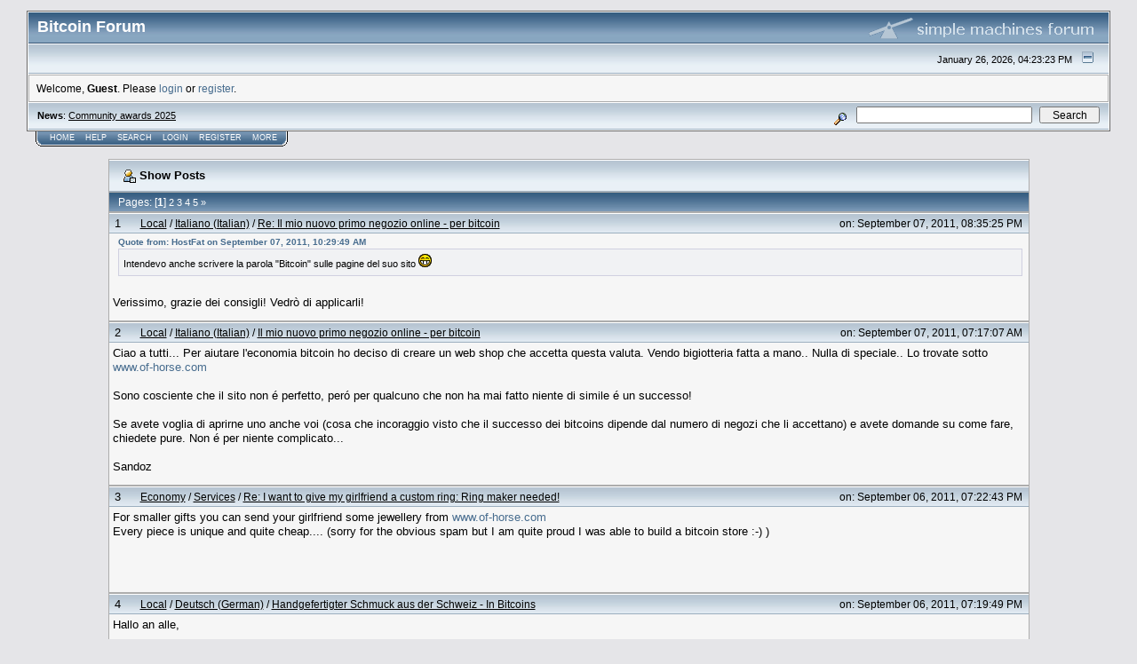

--- FILE ---
content_type: text/html; charset=ISO-8859-1
request_url: https://bitcointalk.org/index.php?action=profile;u=19080;sa=showPosts
body_size: 11015
content:

<!DOCTYPE html PUBLIC "-//W3C//DTD XHTML 1.0 Transitional//EN" "http://www.w3.org/TR/xhtml1/DTD/xhtml1-transitional.dtd">
<html xmlns="http://www.w3.org/1999/xhtml"><head>
	<meta http-equiv="Content-Type" content="text/html; charset=ISO-8859-1" />
	<meta name="description" content="Latest posts of:  Sandoz" />
	
	<meta name="keywords" content="bitcoin, forum, bitcoin forum, bitcointalk" />
	<script language="JavaScript" type="text/javascript" src="https://bitcointalk.org/Themes/default/script.js"></script>
	<script language="JavaScript" type="text/javascript"><!-- // --><![CDATA[
		var smf_theme_url = "https://bitcointalk.org/Themes/custom1";
		var smf_images_url = "https://bitcointalk.org/Themes/custom1/images";
		var smf_scripturl = "https://bitcointalk.org/index.php";
		var smf_iso_case_folding = false;
		var smf_charset = "ISO-8859-1";
	// ]]></script>
	<title>Latest posts of:  Sandoz</title><![base64]>
	<link rel="stylesheet" type="text/css" href="https://bitcointalk.org/Themes/custom1/style.css" />
	 <!--[if !IE]> -->
	 <link rel="stylesheet" type="text/css" media="only screen and (min-device-width: 320px) and (max-device-width: 650px)" href="https://bitcointalk.org/Themes/custom1/mobile.css" />
	 <!-- <![endif]-->
	<link rel="stylesheet" type="text/css" href="https://bitcointalk.org/Themes/default/print.css" media="print" /><style type="text/css">
.msgcl1 {padding: 1px 1px 0 1px;}

</style>



	<link rel="help" href="https://bitcointalk.org/index.php?action=help" target="_blank" />
	<link rel="search" href="https://bitcointalk.org/index.php?action=search" />
	<link rel="contents" href="https://bitcointalk.org/index.php" />
	<link rel="alternate" type="application/rss+xml" title="Bitcoin Forum - RSS" href="https://bitcointalk.org/index.php?type=rss;action=.xml" /><meta name="robots" content="noindex" /><meta http-equiv="X-UA-Compatible" content="IE=EmulateIE7" />

	<script language="JavaScript" type="text/javascript"><!-- // --><![CDATA[
		var current_header = false;

		function shrinkHeader(mode)
		{
			document.cookie = "upshrink=" + (mode ? 1 : 0);
			document.getElementById("upshrink").src = smf_images_url + (mode ? "/upshrink2.gif" : "/upshrink.gif");

			document.getElementById("upshrinkHeader").style.display = mode ? "none" : "";
			document.getElementById("upshrinkHeader2").style.display = mode ? "none" : "";

			current_header = mode;
		}
	// ]]></script>
		<script language="JavaScript" type="text/javascript"><!-- // --><![CDATA[
			var current_header_ic = false;

			function shrinkHeaderIC(mode)
			{
				document.cookie = "upshrinkIC=" + (mode ? 1 : 0);
				document.getElementById("upshrink_ic").src = smf_images_url + (mode ? "/expand.gif" : "/collapse.gif");

				document.getElementById("upshrinkHeaderIC").style.display = mode ? "none" : "";

				current_header_ic = mode;
			}
		// ]]></script></head>
<body>
	<div class="tborder" >
		<table width="100%" cellpadding="0" cellspacing="0" border="0" id="smfheader">
			<tr>
				<td class="catbg" height="32">
					<span style="font-family: Verdana, sans-serif; font-size: 140%; ">Bitcoin Forum</span>
				</td>
				<td align="right" class="catbg">
					<img src="https://bitcointalk.org/Themes/custom1/images/smflogo.gif" style="margin: 2px;" alt="" />
				</td>
			</tr>
		</table>
		<table width="100%" cellpadding="0" cellspacing="0" border="0" >
			<tr>
				<td class="titlebg2" height="32" align="right">
					<span class="smalltext">January 26, 2026, 04:23:23 PM</span>
					<a href="#" onclick="shrinkHeader(!current_header); return false;"><img id="upshrink" src="https://bitcointalk.org/Themes/custom1/images/upshrink.gif" alt="*" title="Shrink or expand the header." align="bottom" style="margin: 0 1ex;" /></a>
				</td>
			</tr>
			<tr id="upshrinkHeader">
				<td valign="top" colspan="2">
					<table width="100%" class="bordercolor" cellpadding="8" cellspacing="1" border="0" style="margin-top: 1px;">
						<tr>
							<td colspan="2" width="100%" valign="top" class="windowbg2" id="variousheadlinks"><span class="middletext">Welcome, <b>Guest</b>. Please <a href="https://bitcointalk.org/index.php?action=login">login</a> or <a href="https://bitcointalk.org/index.php?action=register">register</a>.				</span>
							</td>
						</tr>
					</table>
				</td>
			</tr>
		</table>
		<table id="upshrinkHeader2" width="100%" cellpadding="4" cellspacing="0" border="0">
			<tr>
				<td width="90%" class="titlebg2">
					<span class="smalltext"><b>News</b>: <a class="ul" href="https://bitcointalk.org/index.php?topic=5569520.0">Community awards 2025</a></span>
				</td>
				<td class="titlebg2" align="right" nowrap="nowrap" valign="top">
					<form action="https://bitcointalk.org/index.php?action=search2" method="post" accept-charset="ISO-8859-1" style="margin: 0;">
						<a href="https://bitcointalk.org/index.php?action=search;advanced"><img src="https://bitcointalk.org/Themes/custom1/images/filter.gif" align="middle" style="margin: 0 1ex;" alt="" /></a>
						<input type="text" name="search" value="" style="width: 190px;" />&nbsp;
						<input type="submit" name="submit" value="Search" style="width: 11ex;" />
						<input type="hidden" name="advanced" value="0" />
					</form>
				</td>
			</tr>
		</table>
	</div>
			<table cellpadding="0" cellspacing="0" border="0" style="margin-left: 10px;">
				<tr>
					<td class="maintab_first">&nbsp;</td>
				<td valign="top" class="maintab_back">
					<a href="https://bitcointalk.org/index.php">Home</a>
				</td>
				<td valign="top" class="maintab_back">
					<a href="https://bitcointalk.org/index.php?action=help">Help</a>
				</td>
				<td valign="top" class="maintab_back">
					<a href="https://bitcointalk.org/index.php?action=search">Search</a>
				</td>
				<td valign="top" class="maintab_back">
					<a href="https://bitcointalk.org/index.php?action=login">Login</a>
				</td>
				<td valign="top" class="maintab_back">
					<a href="https://bitcointalk.org/index.php?action=register">Register</a>
				</td>
				<td valign="top" class="maintab_back">
					<a href="/more.php">More</a>
				</td>
				<td class="maintab_last">&nbsp;</td>
			</tr>
		</table>
	<div id="bodyarea" style="padding: 1ex 0px 2ex 0px;">
		<table width="100%" border="0" cellpadding="0" cellspacing="0" style="padding-top: 1ex;">
			<tr>
				<td width="100%" valign="top">
		<table border="0" width="85%" cellspacing="1" cellpadding="4" class="bordercolor" align="center">
			<tr class="titlebg">
				<td colspan="3" height="26">
					&nbsp;<img src="https://bitcointalk.org/Themes/custom1/images/icons/profile_sm.gif" alt="" align="top" />&nbsp;Show Posts
				</td>
			</tr>
			<tr class="catbg3">
				<td colspan="3">
					Pages:  [<b>1</b>] <a class="navPages" href="https://bitcointalk.org/index.php?action=profile;u=19080;sa=showPosts;start=20">2</a> <a class="navPages" href="https://bitcointalk.org/index.php?action=profile;u=19080;sa=showPosts;start=40">3</a> <a class="navPages" href="https://bitcointalk.org/index.php?action=profile;u=19080;sa=showPosts;start=60">4</a> <a class="navPages" href="https://bitcointalk.org/index.php?action=profile;u=19080;sa=showPosts;start=80">5</a> <span class="prevnext"><a class="navPages" href="https://bitcointalk.org/index.php?action=profile;u=19080;sa=showPosts;start=20">&#187;</a> </span>
				</td>
			</tr>
		</table>
		<table border="0" width="85%" cellspacing="1" cellpadding="0" class="bordercolor" align="center">
			<tr>
				<td width="100%">
					<table border="0" width="100%" cellspacing="0" cellpadding="4" class="bordercolor" align="center">
						<tr class="titlebg2">
							<td style="padding: 0 1ex;">
								1
							</td>
							<td width="75%" class="middletext">
								&nbsp;<a href="https://bitcointalk.org/index.php#5">Local</a> / <a href="https://bitcointalk.org/index.php?board=28.0">Italiano (Italian)</a> / <a href="https://bitcointalk.org/index.php?topic=42010.msg512831#msg512831">Re: Il mio nuovo primo negozio online - per bitcoin</a>
							</td>
							<td class="middletext" align="right" style="padding: 0 1ex; white-space: nowrap;">
								on: September 07, 2011, 08:35:25 PM
							</td>
						</tr></table><table style="table-layout: fixed;" border="0" width="100%" cellspacing="0" cellpadding="4" class="bordercolor" align="center">
						<tr>
							<td width="100%" height="80" colspan="3" valign="top" class="windowbg2">
								<div class="post"><div class="quoteheader"><a href="https://bitcointalk.org/index.php?topic=42010.msg511699#msg511699">Quote from: HostFat on September 07, 2011, 10:29:49 AM</a></div><div class="quote">Intendevo anche scrivere la parola &quot;Bitcoin&quot; sulle pagine del suo sito <img src="https://bitcointalk.org/Smileys/default/grin.gif" alt="Grin" border="0" /><br /></div><br />Verissimo, grazie dei consigli! Vedrò di applicarli!</div>
							</td>
						</tr>
						<tr>
							<td colspan="3" class="windowbg2" align="right"><span class="middletext">
							</span></td>
						</tr>
					</table>
				</td>
			</tr>
		</table>
		<table border="0" width="85%" cellspacing="1" cellpadding="0" class="bordercolor" align="center">
			<tr>
				<td width="100%">
					<table border="0" width="100%" cellspacing="0" cellpadding="4" class="bordercolor" align="center">
						<tr class="titlebg2">
							<td style="padding: 0 1ex;">
								2
							</td>
							<td width="75%" class="middletext">
								&nbsp;<a href="https://bitcointalk.org/index.php#5">Local</a> / <a href="https://bitcointalk.org/index.php?board=28.0">Italiano (Italian)</a> / <a href="https://bitcointalk.org/index.php?topic=42010.msg511489#msg511489">Il mio nuovo primo negozio online - per bitcoin</a>
							</td>
							<td class="middletext" align="right" style="padding: 0 1ex; white-space: nowrap;">
								on: September 07, 2011, 07:17:07 AM
							</td>
						</tr></table><table style="table-layout: fixed;" border="0" width="100%" cellspacing="0" cellpadding="4" class="bordercolor" align="center">
						<tr>
							<td width="100%" height="80" colspan="3" valign="top" class="windowbg2">
								<div class="post">Ciao a tutti... Per aiutare l&#039;economia bitcoin ho deciso di creare un web shop che accetta questa valuta. Vendo bigiotteria fatta a mano.. Nulla di speciale.. Lo trovate sotto <a class="ul" href="http://www.of-horse.com">www.of-horse.com</a><br /><br />Sono cosciente che il sito non é perfetto, peró per qualcuno che non ha mai fatto niente di simile é un successo!<br /><br />Se avete voglia di aprirne uno anche voi (cosa che incoraggio visto che il successo dei bitcoins dipende dal numero di negozi che li accettano) e avete domande su come fare, chiedete pure. Non é per niente complicato...<br /><br />Sandoz</div>
							</td>
						</tr>
						<tr>
							<td colspan="3" class="windowbg2" align="right"><span class="middletext">
							</span></td>
						</tr>
					</table>
				</td>
			</tr>
		</table>
		<table border="0" width="85%" cellspacing="1" cellpadding="0" class="bordercolor" align="center">
			<tr>
				<td width="100%">
					<table border="0" width="100%" cellspacing="0" cellpadding="4" class="bordercolor" align="center">
						<tr class="titlebg2">
							<td style="padding: 0 1ex;">
								3
							</td>
							<td width="75%" class="middletext">
								&nbsp;<a href="https://bitcointalk.org/index.php#3">Economy</a> / <a href="https://bitcointalk.org/index.php?board=52.0">Services</a> / <a href="https://bitcointalk.org/index.php?topic=41715.msg509868#msg509868">Re: I want to give my girlfriend a custom ring: Ring maker needed! </a>
							</td>
							<td class="middletext" align="right" style="padding: 0 1ex; white-space: nowrap;">
								on: September 06, 2011, 07:22:43 PM
							</td>
						</tr></table><table style="table-layout: fixed;" border="0" width="100%" cellspacing="0" cellpadding="4" class="bordercolor" align="center">
						<tr>
							<td width="100%" height="80" colspan="3" valign="top" class="windowbg2">
								<div class="post">For smaller gifts you can send your girlfriend some jewellery from <a class="ul" href="http://www.of-horse.com">www.of-horse.com</a><br />Every piece is unique and quite cheap.... (sorry for the obvious spam but I am quite proud I was able to build a bitcoin store :-) )</div>
							</td>
						</tr>
						<tr>
							<td colspan="3" class="windowbg2" align="right"><span class="middletext">
							</span></td>
						</tr>
					</table>
				</td>
			</tr>
		</table>
		<table border="0" width="85%" cellspacing="1" cellpadding="0" class="bordercolor" align="center">
			<tr>
				<td width="100%">
					<table border="0" width="100%" cellspacing="0" cellpadding="4" class="bordercolor" align="center">
						<tr class="titlebg2">
							<td style="padding: 0 1ex;">
								4
							</td>
							<td width="75%" class="middletext">
								&nbsp;<a href="https://bitcointalk.org/index.php#5">Local</a> / <a href="https://bitcointalk.org/index.php?board=16.0">Deutsch (German)</a> / <a href="https://bitcointalk.org/index.php?topic=41890.msg509854#msg509854">Handgefertigter Schmuck aus der Schweiz - In Bitcoins</a>
							</td>
							<td class="middletext" align="right" style="padding: 0 1ex; white-space: nowrap;">
								on: September 06, 2011, 07:19:49 PM
							</td>
						</tr></table><table style="table-layout: fixed;" border="0" width="100%" cellspacing="0" cellpadding="4" class="bordercolor" align="center">
						<tr>
							<td width="100%" height="80" colspan="3" valign="top" class="windowbg2">
								<div class="post">Hallo an alle,<br /><br />ich will dieses Forum nicht zuspammen aber ich bin stolz! Ich habe meinen ersten online store gebaut... und somit auch gleich bitcoin-kompatibel gemacht. So kann ich der Gemeinschaft etwas nützliches und einzigartiges anbieten und zu deren Wachstum beitragen!<br /><br /><a class="ul" href="http://www.of-horse.com">www.of-horse.com</a></div>
							</td>
						</tr>
						<tr>
							<td colspan="3" class="windowbg2" align="right"><span class="middletext">
							</span></td>
						</tr>
					</table>
				</td>
			</tr>
		</table>
		<table border="0" width="85%" cellspacing="1" cellpadding="0" class="bordercolor" align="center">
			<tr>
				<td width="100%">
					<table border="0" width="100%" cellspacing="0" cellpadding="4" class="bordercolor" align="center">
						<tr class="titlebg2">
							<td style="padding: 0 1ex;">
								5
							</td>
							<td width="75%" class="middletext">
								&nbsp;<a href="https://bitcointalk.org/index.php#5">Local</a> / <a href="https://bitcointalk.org/index.php?board=16.0">Deutsch (German)</a> / <a href="https://bitcointalk.org/index.php?topic=39715.msg484619#msg484619">20 bitcoins für ein ZenCart payment Modul </a>
							</td>
							<td class="middletext" align="right" style="padding: 0 1ex; white-space: nowrap;">
								on: August 27, 2011, 04:55:47 PM
							</td>
						</tr></table><table style="table-layout: fixed;" border="0" width="100%" cellspacing="0" cellpadding="4" class="bordercolor" align="center">
						<tr>
							<td width="100%" height="80" colspan="3" valign="top" class="windowbg2">
								<div class="post">Hallo,<br /><br />Ich Suche jemanden der für 20 bitcoins ein opensource Bezahlungsmodul baut welches bitcoins via die bit-Pay API akzeptiert!<br /><br />Ich hoffe jemand kann mir helfen. Mein online-Shop ist bereit und muss lediglich Bezahlungen in bitcoins akzeptieren können... Via Bit-Pay.com (die haben mir nämlich geschrieben und sponsern die Bezahlung)<br /><br />Bei Interesse einfach melden!!!</div>
							</td>
						</tr>
						<tr>
							<td colspan="3" class="windowbg2" align="right"><span class="middletext">
							</span></td>
						</tr>
					</table>
				</td>
			</tr>
		</table>
		<table border="0" width="85%" cellspacing="1" cellpadding="0" class="bordercolor" align="center">
			<tr>
				<td width="100%">
					<table border="0" width="100%" cellspacing="0" cellpadding="4" class="bordercolor" align="center">
						<tr class="titlebg2">
							<td style="padding: 0 1ex;">
								6
							</td>
							<td width="75%" class="middletext">
								&nbsp;<a href="https://bitcointalk.org/index.php#1">Bitcoin</a> / <a href="https://bitcointalk.org/index.php?board=12.0">Project Development</a> / <a href="https://bitcointalk.org/index.php?topic=39029.msg484063#msg484063">Re: 20 BTC for ZenCart - Bit-pay payment module</a>
							</td>
							<td class="middletext" align="right" style="padding: 0 1ex; white-space: nowrap;">
								on: August 27, 2011, 08:05:35 AM
							</td>
						</tr></table><table style="table-layout: fixed;" border="0" width="100%" cellspacing="0" cellpadding="4" class="bordercolor" align="center">
						<tr>
							<td width="100%" height="80" colspan="3" valign="top" class="windowbg2">
								<div class="post">I won&#039;t bump this thread anymore but want to let you know that no one has been found yet. Let me know if you are interested.</div>
							</td>
						</tr>
						<tr>
							<td colspan="3" class="windowbg2" align="right"><span class="middletext">
							</span></td>
						</tr>
					</table>
				</td>
			</tr>
		</table>
		<table border="0" width="85%" cellspacing="1" cellpadding="0" class="bordercolor" align="center">
			<tr>
				<td width="100%">
					<table border="0" width="100%" cellspacing="0" cellpadding="4" class="bordercolor" align="center">
						<tr class="titlebg2">
							<td style="padding: 0 1ex;">
								7
							</td>
							<td width="75%" class="middletext">
								&nbsp;<a href="https://bitcointalk.org/index.php#1">Bitcoin</a> / <a href="https://bitcointalk.org/index.php?board=12.0">Project Development</a> / <a href="https://bitcointalk.org/index.php?topic=39029.msg479708#msg479708">Re: Looking for PHP programmer - Bounty involved</a>
							</td>
							<td class="middletext" align="right" style="padding: 0 1ex; white-space: nowrap;">
								on: August 25, 2011, 02:26:33 PM
							</td>
						</tr></table><table style="table-layout: fixed;" border="0" width="100%" cellspacing="0" cellpadding="4" class="bordercolor" align="center">
						<tr>
							<td width="100%" height="80" colspan="3" valign="top" class="windowbg2">
								<div class="post"><div class="quoteheader"><a href="https://bitcointalk.org/index.php?topic=39029.msg479375#msg479375">Quote from: Dorkslayz on August 25, 2011, 09:23:06 AM</a></div><div class="quote">I may be able to hook you up, How much were you offering?<br /></div><br />It&#039;s USD 200, paid in BTC. I sent you a PM. Thanks for the interest!</div>
							</td>
						</tr>
						<tr>
							<td colspan="3" class="windowbg2" align="right"><span class="middletext">
							</span></td>
						</tr>
					</table>
				</td>
			</tr>
		</table>
		<table border="0" width="85%" cellspacing="1" cellpadding="0" class="bordercolor" align="center">
			<tr>
				<td width="100%">
					<table border="0" width="100%" cellspacing="0" cellpadding="4" class="bordercolor" align="center">
						<tr class="titlebg2">
							<td style="padding: 0 1ex;">
								8
							</td>
							<td width="75%" class="middletext">
								&nbsp;<a href="https://bitcointalk.org/index.php#1">Bitcoin</a> / <a href="https://bitcointalk.org/index.php?board=12.0">Project Development</a> / <a href="https://bitcointalk.org/index.php?topic=39029.msg479023#msg479023">Re: Looking for PHP programmer - Bounty involved</a>
							</td>
							<td class="middletext" align="right" style="padding: 0 1ex; white-space: nowrap;">
								on: August 25, 2011, 04:35:34 AM
							</td>
						</tr></table><table style="table-layout: fixed;" border="0" width="100%" cellspacing="0" cellpadding="4" class="bordercolor" align="center">
						<tr>
							<td width="100%" height="80" colspan="3" valign="top" class="windowbg2">
								<div class="post">Thanks for the link, however I am aware of that. It does connect to bit-pay. It also requires a running instance of bitcoind which is not what I am currently looking for.</div>
							</td>
						</tr>
						<tr>
							<td colspan="3" class="windowbg2" align="right"><span class="middletext">
							</span></td>
						</tr>
					</table>
				</td>
			</tr>
		</table>
		<table border="0" width="85%" cellspacing="1" cellpadding="0" class="bordercolor" align="center">
			<tr>
				<td width="100%">
					<table border="0" width="100%" cellspacing="0" cellpadding="4" class="bordercolor" align="center">
						<tr class="titlebg2">
							<td style="padding: 0 1ex;">
								9
							</td>
							<td width="75%" class="middletext">
								&nbsp;<a href="https://bitcointalk.org/index.php#1">Bitcoin</a> / <a href="https://bitcointalk.org/index.php?board=12.0">Project Development</a> / <a href="https://bitcointalk.org/index.php?topic=39029.msg477437#msg477437">20 BTC for ZenCart - Bit-pay payment module</a>
							</td>
							<td class="middletext" align="right" style="padding: 0 1ex; white-space: nowrap;">
								on: August 24, 2011, 01:09:04 PM
							</td>
						</tr></table><table style="table-layout: fixed;" border="0" width="100%" cellspacing="0" cellpadding="4" class="bordercolor" align="center">
						<tr>
							<td width="100%" height="80" colspan="3" valign="top" class="windowbg2">
								<div class="post">Hi,<br />I am looking for someone who can connect my zen cart based website to bit-pay using their API (<a class="ul" href="https://bitcointalk.org/index.php?topic=37634.0">https://bitcointalk.org/index.php?topic=37634.0</a>)<br /><br />If you have some experience in building a payment module please contact me! As I said there is a bounty involved. You can use my website as a prototype and the idea is to have the module open and available for everyone else<br /><br /></div>
							</td>
						</tr>
						<tr>
							<td colspan="3" class="windowbg2" align="right"><span class="middletext">
							</span></td>
						</tr>
					</table>
				</td>
			</tr>
		</table>
		<table border="0" width="85%" cellspacing="1" cellpadding="0" class="bordercolor" align="center">
			<tr>
				<td width="100%">
					<table border="0" width="100%" cellspacing="0" cellpadding="4" class="bordercolor" align="center">
						<tr class="titlebg2">
							<td style="padding: 0 1ex;">
								10
							</td>
							<td width="75%" class="middletext">
								&nbsp;<a href="https://bitcointalk.org/index.php#1">Bitcoin</a> / <a href="https://bitcointalk.org/index.php?board=4.0">Bitcoin Technical Support</a> / <a href="https://bitcointalk.org/index.php?topic=38611.msg477105#msg477105">Re: Zen Cart bitcoin payment module HELP</a>
							</td>
							<td class="middletext" align="right" style="padding: 0 1ex; white-space: nowrap;">
								on: August 24, 2011, 05:59:35 AM
							</td>
						</tr></table><table style="table-layout: fixed;" border="0" width="100%" cellspacing="0" cellpadding="4" class="bordercolor" align="center">
						<tr>
							<td width="100%" height="80" colspan="3" valign="top" class="windowbg2">
								<div class="post"><div class="quoteheader"><a href="https://bitcointalk.org/index.php?topic=38611.msg474030#msg474030">Quote from: F4C3 on August 22, 2011, 07:26:36 PM</a></div><div class="quote">Glad you got it up and running.<br /><br />I&#039;d hate to be the bearer of bad news, but I am thinking about taking down Coin Daemon this week due to lack of funds to pay for it and the intense amount of disk space required to host the blocks.&nbsp; I can give you some pointers on hosting your own bitcoind if you would like.<br /></div><br />A shame! Wouldn&#039;t it be possible to have only one blockchain shared between all instances of bitcoind?</div>
							</td>
						</tr>
						<tr>
							<td colspan="3" class="windowbg2" align="right"><span class="middletext">
							</span></td>
						</tr>
					</table>
				</td>
			</tr>
		</table>
		<table border="0" width="85%" cellspacing="1" cellpadding="0" class="bordercolor" align="center">
			<tr>
				<td width="100%">
					<table border="0" width="100%" cellspacing="0" cellpadding="4" class="bordercolor" align="center">
						<tr class="titlebg2">
							<td style="padding: 0 1ex;">
								11
							</td>
							<td width="75%" class="middletext">
								&nbsp;<a href="https://bitcointalk.org/index.php#1">Bitcoin</a> / <a href="https://bitcointalk.org/index.php?board=1.0">Bitcoin Discussion</a> / <a href="https://bitcointalk.org/index.php?topic=37740.msg463389#msg463389">Re: We Need a Real Bitcoin Online Store, not &quot;retailers&quot; who just price gouge 15-20%</a>
							</td>
							<td class="middletext" align="right" style="padding: 0 1ex; white-space: nowrap;">
								on: August 17, 2011, 05:37:20 PM
							</td>
						</tr></table><table style="table-layout: fixed;" border="0" width="100%" cellspacing="0" cellpadding="4" class="bordercolor" align="center">
						<tr>
							<td width="100%" height="80" colspan="3" valign="top" class="windowbg2">
								<div class="post"><div class="quoteheader"><a href="https://bitcointalk.org/index.php?topic=37740.msg463372#msg463372">Quote from: Fjordbit on August 17, 2011, 05:28:16 PM</a></div><div class="quote">In order to overcome this, we need good producers to make goods and offer them in btc. This can be a little hairy for them, though because they would probably buy their inputs in their local currency, and then it&#039;s hard to know what kinds of things people people in the btc economy would want to buy.<br /><br />My wife sells coupons on ebay, but I&#039;m not really sure there are enough couponers who also use btc, so we haven&#039;t even bothered to offer them.<br /></div><br />That&#039;s what I am building. My GF crafts jewellery and I plan to sell them online... If that works I&#039;ll try to convince friends to sell their works too.<br /><br />The issue is for non-techies to set up the store front-end and btc compatible carts. And in the end it&#039;s the non-techies who are more likely to sell hand-made or interesting things</div>
							</td>
						</tr>
						<tr>
							<td colspan="3" class="windowbg2" align="right"><span class="middletext">
							</span></td>
						</tr>
					</table>
				</td>
			</tr>
		</table>
		<table border="0" width="85%" cellspacing="1" cellpadding="0" class="bordercolor" align="center">
			<tr>
				<td width="100%">
					<table border="0" width="100%" cellspacing="0" cellpadding="4" class="bordercolor" align="center">
						<tr class="titlebg2">
							<td style="padding: 0 1ex;">
								12
							</td>
							<td width="75%" class="middletext">
								&nbsp;<a href="https://bitcointalk.org/index.php#1">Bitcoin</a> / <a href="https://bitcointalk.org/index.php?board=1.0">Bitcoin Discussion</a> / <a href="https://bitcointalk.org/index.php?topic=37655.msg463272#msg463272">Re: Bitcoin based web shop - on godaddy?</a>
							</td>
							<td class="middletext" align="right" style="padding: 0 1ex; white-space: nowrap;">
								on: August 17, 2011, 04:40:32 PM
							</td>
						</tr></table><table style="table-layout: fixed;" border="0" width="100%" cellspacing="0" cellpadding="4" class="bordercolor" align="center">
						<tr>
							<td width="100%" height="80" colspan="3" valign="top" class="windowbg2">
								<div class="post"><div class="quoteheader"><a href="https://bitcointalk.org/index.php?topic=37655.msg463060#msg463060">Quote from: BitcoinNotify.com on August 17, 2011, 02:41:35 PM</a></div><div class="quote">You may want to try <a class="ul" href="https://bitcoinnotify.com">https://bitcoinnotify.com</a><br /><br />It does <b>not</b> require installing anything on your server.<br /><br />Accepting Bitcoins is as simple as handling HTTP request (the payment notification).<br /><br />What&#039;s important, Bitcoins go directly to <b>your</b> wallet, which you can keep safely offline. This is in contrast to other solutions like MyBitcoin, BitWillet or BitPay.<br /><br />BitcoinNotify never receives, stores, or sends any coins - and it is still able to notify you about payments to your Bitcoin addresses. <br /><br />SMS, e-mail and Jabber notifications are also supported.<br /></div><br />I am sure that is a brilliant solution but the &quot;simplicity&quot; of handling an HTTP request is above me. I would not know where and how to start implementing this in ZenCart... While I am sure most people are able to do that I am looking for something not requiring to code (e.g. Existing payment modules which can be plugged in).<br /><br />I know, maybe I am expecting too much but the simple fact that bit-pay is well integrated in existing eCommerce solutions is what I was looking for. Thanks for the suggestion though, I guess many will follow the advice</div>
							</td>
						</tr>
						<tr>
							<td colspan="3" class="windowbg2" align="right"><span class="middletext">
							</span></td>
						</tr>
					</table>
				</td>
			</tr>
		</table>
		<table border="0" width="85%" cellspacing="1" cellpadding="0" class="bordercolor" align="center">
			<tr>
				<td width="100%">
					<table border="0" width="100%" cellspacing="0" cellpadding="4" class="bordercolor" align="center">
						<tr class="titlebg2">
							<td style="padding: 0 1ex;">
								13
							</td>
							<td width="75%" class="middletext">
								&nbsp;<a href="https://bitcointalk.org/index.php#1">Bitcoin</a> / <a href="https://bitcointalk.org/index.php?board=1.0">Bitcoin Discussion</a> / <a href="https://bitcointalk.org/index.php?topic=37655.msg462997#msg462997">Re: Bitcoin based web shop - on godaddy?</a>
							</td>
							<td class="middletext" align="right" style="padding: 0 1ex; white-space: nowrap;">
								on: August 17, 2011, 02:18:58 PM
							</td>
						</tr></table><table style="table-layout: fixed;" border="0" width="100%" cellspacing="0" cellpadding="4" class="bordercolor" align="center">
						<tr>
							<td width="100%" height="80" colspan="3" valign="top" class="windowbg2">
								<div class="post"><div class="quoteheader"><a href="https://bitcointalk.org/index.php?topic=37655.msg462800#msg462800">Quote from: Steve on August 17, 2011, 12:38:48 PM</a></div><div class="quote">Have a look at <a class="ul" href="https://bit-pay.com">https://bit-pay.com</a>.&nbsp; We have a basic shopping cart feature that doesn&#039;t require any programming or hosting of bitcoin.&nbsp; We also have a payment API that makes it easy to integrate with shopping carts (and ZenCart is one of the ones on our list to do).<br /></div><br />That seems like a good solution. I applied for an account and already got accepted. I will work on the shop and as soon as there is ZenCart integration I will make it available to the masses!</div>
							</td>
						</tr>
						<tr>
							<td colspan="3" class="windowbg2" align="right"><span class="middletext">
							</span></td>
						</tr>
					</table>
				</td>
			</tr>
		</table>
		<table border="0" width="85%" cellspacing="1" cellpadding="0" class="bordercolor" align="center">
			<tr>
				<td width="100%">
					<table border="0" width="100%" cellspacing="0" cellpadding="4" class="bordercolor" align="center">
						<tr class="titlebg2">
							<td style="padding: 0 1ex;">
								14
							</td>
							<td width="75%" class="middletext">
								&nbsp;<a href="https://bitcointalk.org/index.php#1">Bitcoin</a> / <a href="https://bitcointalk.org/index.php?board=1.0">Bitcoin Discussion</a> / <a href="https://bitcointalk.org/index.php?topic=37655.msg462297#msg462297">Re: Bitcoin based web shop - on godaddy?</a>
							</td>
							<td class="middletext" align="right" style="padding: 0 1ex; white-space: nowrap;">
								on: August 17, 2011, 06:34:46 AM
							</td>
						</tr></table><table style="table-layout: fixed;" border="0" width="100%" cellspacing="0" cellpadding="4" class="bordercolor" align="center">
						<tr>
							<td width="100%" height="80" colspan="3" valign="top" class="windowbg2">
								<div class="post"><div class="quoteheader"><a href="https://bitcointalk.org/index.php?topic=37655.msg462278#msg462278">Quote from: ffuentes on August 17, 2011, 06:26:25 AM</a></div><div class="quote">I don&#039;t know much about ecommerce CMS but i&#039;ve seen this <a class="ul" href="http://www.nostate.com/3971/bitcoin-for-wp-e-commerce-shopping-cart-for-wordpress/">http://www.nostate.com/3971/bitcoin-for-wp-e-commerce-shopping-cart-for-wordpress/</a> for WordPress that it&#039;s easy to install and use.<br /><br /><br /></div><br />Thanks!! Would you say wordpress + eCommerce shopping cart is a viable solution to a fully dedicated eCommerce solution such as ZenCart?<br /><br />If yes then this is a great solution! Isn&#039;t the whole wordpress part unnecessary bloat? Just wondering..</div>
							</td>
						</tr>
						<tr>
							<td colspan="3" class="windowbg2" align="right"><span class="middletext">
							</span></td>
						</tr>
					</table>
				</td>
			</tr>
		</table>
		<table border="0" width="85%" cellspacing="1" cellpadding="0" class="bordercolor" align="center">
			<tr>
				<td width="100%">
					<table border="0" width="100%" cellspacing="0" cellpadding="4" class="bordercolor" align="center">
						<tr class="titlebg2">
							<td style="padding: 0 1ex;">
								15
							</td>
							<td width="75%" class="middletext">
								&nbsp;<a href="https://bitcointalk.org/index.php#1">Bitcoin</a> / <a href="https://bitcointalk.org/index.php?board=1.0">Bitcoin Discussion</a> / <a href="https://bitcointalk.org/index.php?topic=37655.msg462264#msg462264">Bitcoin based web shop - on godaddy?</a>
							</td>
							<td class="middletext" align="right" style="padding: 0 1ex; white-space: nowrap;">
								on: August 17, 2011, 06:17:35 AM
							</td>
						</tr></table><table style="table-layout: fixed;" border="0" width="100%" cellspacing="0" cellpadding="4" class="bordercolor" align="center">
						<tr>
							<td width="100%" height="80" colspan="3" valign="top" class="windowbg2">
								<div class="post">Hi all,<br /><br />I have a quick question: I want to grow the bitcoin economy by selling some goods in a webshop. Unfortunately:<br /><br />1) I&#039;m a noob<br />2) Confirming I am a noob: I have a hosting account on godaddy<br /><br />I want to start the store from scratch.. What are my best moves? Godaddy has one-click-install for: ZenCart, osCommerce, PinnacleCart and shopsite.<br /><br />Assume I cannot run bitcoind at home (which is why I chose a hosting provider in the first place). I&#039;m not worried about using eWallets if necessary, I would regularly empty it and never keep too mutch on it.<br /><br /><br />Should I start from another hosting provider or is there ANY way I can run a bitcoin based eCommerce site with the current setup?<br /><br />Any ideas are greatly appreciated!! I am aware there are many merchant solutions but I don&#039;t have the energy to install / subscribe / try them all.. I hope someone in a similar situation can simply give a working setup (not necessarily the best one)</div>
							</td>
						</tr>
						<tr>
							<td colspan="3" class="windowbg2" align="right"><span class="middletext">
							</span></td>
						</tr>
					</table>
				</td>
			</tr>
		</table>
		<table border="0" width="85%" cellspacing="1" cellpadding="0" class="bordercolor" align="center">
			<tr>
				<td width="100%">
					<table border="0" width="100%" cellspacing="0" cellpadding="4" class="bordercolor" align="center">
						<tr class="titlebg2">
							<td style="padding: 0 1ex;">
								16
							</td>
							<td width="75%" class="middletext">
								&nbsp;<a href="https://bitcointalk.org/index.php#1">Bitcoin</a> / <a href="https://bitcointalk.org/index.php?board=4.0">Bitcoin Technical Support</a> / <a href="https://bitcointalk.org/index.php?topic=8017.msg460222#msg460222">Re: Are there any publicly available bitcoind servers?</a>
							</td>
							<td class="middletext" align="right" style="padding: 0 1ex; white-space: nowrap;">
								on: August 16, 2011, 06:19:49 PM
							</td>
						</tr></table><table style="table-layout: fixed;" border="0" width="100%" cellspacing="0" cellpadding="4" class="bordercolor" align="center">
						<tr>
							<td width="100%" height="80" colspan="3" valign="top" class="windowbg2">
								<div class="post"><div class="quoteheader"><a href="https://bitcointalk.org/index.php?topic=8017.msg189147#msg189147">Quote from: xf2_org on June 09, 2011, 05:33:41 AM</a></div><div class="quote"><div class="quoteheader"><a href="https://bitcointalk.org/index.php?topic=8017.msg188722#msg188722">Quote from: F4C3 on June 09, 2011, 03:23:41 AM</a></div><div class="quote">How about something like this?<br /><br /><a class="ul" href="https://www.coindaemon.com/">https://www.coindaemon.com/</a><br /><br /><br />About finished with beta testing.&nbsp; Let me know if interested.<br /></div><br />Same question as in other thread:&nbsp; who are you, and why should we trust you with storing money?<br /><br /><br /></div><br />I guess it depends on how you use it. If it an be configured to pipe your coins into an offline or remote wallet, why not. Also if you plan to use it for smaller amounts you can afford to loose. If on the other hand you want to put your life savings on there.... That&#039;s another question<br /><br />I would love to use that service, unfortunately it appears to be down for some days now!</div>
							</td>
						</tr>
						<tr>
							<td colspan="3" class="windowbg2" align="right"><span class="middletext">
							</span></td>
						</tr>
					</table>
				</td>
			</tr>
		</table>
		<table border="0" width="85%" cellspacing="1" cellpadding="0" class="bordercolor" align="center">
			<tr>
				<td width="100%">
					<table border="0" width="100%" cellspacing="0" cellpadding="4" class="bordercolor" align="center">
						<tr class="titlebg2">
							<td style="padding: 0 1ex;">
								17
							</td>
							<td width="75%" class="middletext">
								&nbsp;<a href="https://bitcointalk.org/index.php#1">Bitcoin</a> / <a href="https://bitcointalk.org/index.php?board=1.0">Bitcoin Discussion</a> / <a href="https://bitcointalk.org/index.php?topic=37130.msg460169#msg460169">Re: Suggestions for an online store cart that takes bitcoins</a>
							</td>
							<td class="middletext" align="right" style="padding: 0 1ex; white-space: nowrap;">
								on: August 16, 2011, 06:01:09 PM
							</td>
						</tr></table><table style="table-layout: fixed;" border="0" width="100%" cellspacing="0" cellpadding="4" class="bordercolor" align="center">
						<tr>
							<td width="100%" height="80" colspan="3" valign="top" class="windowbg2">
								<div class="post">I just successfully set up ZenCart and built a nice store to grow the bitcoin economy. However the bitcoin payment module requires a running instance of bitcoind.<br /><br />Now.. ZenCart is really awesome and allows noobs to easily create a really complex store (which is what I want). However.. Where can I get bitcoind running, do I need to pay ANOTHER hosting company as mine won&#039;t rund bitcoind? CoinDaemon seemed the solution but it appears to be down...<br /><br />How do you guys do it? I want this store set up for bitcoins so badly... And starting from scratch is not really an option (especially if then I run into similar troubles)<br /></div>
							</td>
						</tr>
						<tr>
							<td colspan="3" class="windowbg2" align="right"><span class="middletext">
							</span></td>
						</tr>
					</table>
				</td>
			</tr>
		</table>
		<table border="0" width="85%" cellspacing="1" cellpadding="0" class="bordercolor" align="center">
			<tr>
				<td width="100%">
					<table border="0" width="100%" cellspacing="0" cellpadding="4" class="bordercolor" align="center">
						<tr class="titlebg2">
							<td style="padding: 0 1ex;">
								18
							</td>
							<td width="75%" class="middletext">
								&nbsp;<a href="https://bitcointalk.org/index.php#1">Bitcoin</a> / <a href="https://bitcointalk.org/index.php?board=12.0">Project Development</a> / <a href="https://bitcointalk.org/index.php?topic=35224.msg443511#msg443511">Re: Zurich Meetup - Saturday, 13th Aug 2011 - At the pub!</a>
							</td>
							<td class="middletext" align="right" style="padding: 0 1ex; white-space: nowrap;">
								on: August 09, 2011, 04:19:06 PM
							</td>
						</tr></table><table style="table-layout: fixed;" border="0" width="100%" cellspacing="0" cellpadding="4" class="bordercolor" align="center">
						<tr>
							<td width="100%" height="80" colspan="3" valign="top" class="windowbg2">
								<div class="post">Hmm, I won&#039;t be able to make it... not in town... Locarno Film Festival :-)<br /><br />thanks for organizing this though... I should be generally available if it is on a weeken</div>
							</td>
						</tr>
						<tr>
							<td colspan="3" class="windowbg2" align="right"><span class="middletext">
							</span></td>
						</tr>
					</table>
				</td>
			</tr>
		</table>
		<table border="0" width="85%" cellspacing="1" cellpadding="0" class="bordercolor" align="center">
			<tr>
				<td width="100%">
					<table border="0" width="100%" cellspacing="0" cellpadding="4" class="bordercolor" align="center">
						<tr class="titlebg2">
							<td style="padding: 0 1ex;">
								19
							</td>
							<td width="75%" class="middletext">
								&nbsp;<a href="https://bitcointalk.org/index.php#5">Local</a> / <a href="https://bitcointalk.org/index.php?board=16.0">Deutsch (German)</a> / <a href="https://bitcointalk.org/index.php?topic=35974.msg443502#msg443502">Wenn ich was verkaufen will</a>
							</td>
							<td class="middletext" align="right" style="padding: 0 1ex; white-space: nowrap;">
								on: August 09, 2011, 04:16:53 PM
							</td>
						</tr></table><table style="table-layout: fixed;" border="0" width="100%" cellspacing="0" cellpadding="4" class="bordercolor" align="center">
						<tr>
							<td width="100%" height="80" colspan="3" valign="top" class="windowbg2">
								<div class="post">Hallo an alle,<br /><br />endlich ist es soweit... anstatt immer nur mit bitcoins zu kaufen will ich auch endlich was verkaufen. Es gibt nun drei grosse Optionen:<br /><br />1) <a class="ul" href="http://www.btcworld24.com">www.btcworld24.com</a> : Ich schaffe es nicht ein &quot;verkaufsaccount&quot; zu eröffnen, vielleicht mache ich auch was falsch<br />2) Hier im forum unter &quot;Biete&quot;<br />3) Selber eine Webseite aufzuziehen und mit irgendwelchen Merchant Tools zu arbeiten... keine Ahnung wie das geht<br /><br />Gibt es eine andere Möglichkeit die mit wenig Aufwand verbunden ist? Ich will eigentlich nichts zu professionelles aufziehen... hat jemand Erfahrungen, Tipps oder Ideen? Ich will der Bitcoin community helfen und ein paar Optionen Mehr für Bitcoins anbieten<br /><br />Sandoz<br /></div>
							</td>
						</tr>
						<tr>
							<td colspan="3" class="windowbg2" align="right"><span class="middletext">
							</span></td>
						</tr>
					</table>
				</td>
			</tr>
		</table>
		<table border="0" width="85%" cellspacing="1" cellpadding="0" class="bordercolor" align="center">
			<tr>
				<td width="100%">
					<table border="0" width="100%" cellspacing="0" cellpadding="4" class="bordercolor" align="center">
						<tr class="titlebg2">
							<td style="padding: 0 1ex;">
								20
							</td>
							<td width="75%" class="middletext">
								&nbsp;<a href="https://bitcointalk.org/index.php#1">Bitcoin</a> / <a href="https://bitcointalk.org/index.php?board=1.0">Bitcoin Discussion</a> / <a href="https://bitcointalk.org/index.php?topic=33622.msg423384#msg423384">Re: Freedom and Responsibility - or: why you FAILED if you lost money in MBC crash</a>
							</td>
							<td class="middletext" align="right" style="padding: 0 1ex; white-space: nowrap;">
								on: August 03, 2011, 06:06:46 AM
							</td>
						</tr></table><table style="table-layout: fixed;" border="0" width="100%" cellspacing="0" cellpadding="4" class="bordercolor" align="center">
						<tr>
							<td width="100%" height="80" colspan="3" valign="top" class="windowbg2">
								<div class="post">I fully agree with the Op, I honestly don&#039;t understand how someone can trust an online service. Sony got hacked yet many people beleived a site like MBC would be safe even though it held real money. For all we know Google might get hacked by a few smart people in a few years. Things like those are bound to happen sooner or later.<br /><br />Asssume for a second they have the equivalent of USD 500k in BTC. Now do a small calculation on whether it would make sense to hire a full time employee hacking the website for a full year. Is it worth it? Now think about salaries in some poor countries...<br /><br /><br />I am ok with someone storing his life-savings in an online wallet but I am not ok with the complaints that pop up when all the money is suddenly gone. <br /><br />Some things are just bound to happen...</div>
							</td>
						</tr>
						<tr>
							<td colspan="3" class="windowbg2" align="right"><span class="middletext">
							</span></td>
						</tr>
					</table>
				</td>
			</tr>
		</table>
		<table border="0" width="85%" cellspacing="1" cellpadding="4" class="bordercolor" align="center">
			<tr>
				<td colspan="3" class="catbg3">
					Pages:  [<b>1</b>] <a class="navPages" href="https://bitcointalk.org/index.php?action=profile;u=19080;sa=showPosts;start=20">2</a> <a class="navPages" href="https://bitcointalk.org/index.php?action=profile;u=19080;sa=showPosts;start=40">3</a> <a class="navPages" href="https://bitcointalk.org/index.php?action=profile;u=19080;sa=showPosts;start=60">4</a> <a class="navPages" href="https://bitcointalk.org/index.php?action=profile;u=19080;sa=showPosts;start=80">5</a> <span class="prevnext"><a class="navPages" href="https://bitcointalk.org/index.php?action=profile;u=19080;sa=showPosts;start=20">&#187;</a> </span>
				</td>
			</tr>
		</table>
				</td>
			</tr>
		</table>
	</div><script type="text/javascript">
//<!--
Array.prototype.forEach.call(document.getElementsByClassName("userimg"), checkImg);
//-->
</script>

	<div id="footerarea" style="text-align: center; padding-bottom: 1ex;">
		<script language="JavaScript" type="text/javascript"><!-- // --><![CDATA[
			function smfFooterHighlight(element, value)
			{
				element.src = smf_images_url + "/" + (value ? "h_" : "") + element.id + ".gif";
			}
		// ]]></script>
		<table cellspacing="0" cellpadding="3" border="0" align="center" width="100%">
			<tr>
				<td width="28%" valign="middle" align="right">
					<a href="http://www.mysql.com/" target="_blank"><img id="powered-mysql" src="https://bitcointalk.org/Themes/custom1/images/powered-mysql.gif" alt="Powered by MySQL" width="54" height="20" style="margin: 5px 16px;" onmouseover="smfFooterHighlight(this, true);" onmouseout="smfFooterHighlight(this, false);" /></a>
					<a href="http://www.php.net/" target="_blank"><img id="powered-php" src="https://bitcointalk.org/Themes/custom1/images/powered-php.gif" alt="Powered by PHP" width="54" height="20" style="margin: 5px 16px;" onmouseover="smfFooterHighlight(this, true);" onmouseout="smfFooterHighlight(this, false);" /></a>
				</td>
				<td valign="middle" align="center" style="white-space: nowrap;">
					
		<span class="smalltext" style="display: inline; visibility: visible; font-family: Verdana, Arial, sans-serif;"><a href="http://www.simplemachines.org/" title="Simple Machines Forum" target="_blank">Powered by SMF 1.1.19</a> | 
<a href="http://www.simplemachines.org/about/copyright.php" title="Free Forum Software" target="_blank">SMF &copy; 2006-2009, Simple Machines</a>
		</span>
				</td>
				<td width="28%" valign="middle" align="left">
					<a href="http://validator.w3.org/check/referer" target="_blank"><img id="valid-xhtml10" src="https://bitcointalk.org/Themes/custom1/images/valid-xhtml10.gif" alt="Valid XHTML 1.0!" width="54" height="20" style="margin: 5px 16px;" onmouseover="smfFooterHighlight(this, true);" onmouseout="smfFooterHighlight(this, false);" /></a>
					<a href="http://jigsaw.w3.org/css-validator/check/referer" target="_blank"><img id="valid-css" src="https://bitcointalk.org/Themes/custom1/images/valid-css.gif" alt="Valid CSS!" width="54" height="20" style="margin: 5px 16px;" onmouseover="smfFooterHighlight(this, true);" onmouseout="smfFooterHighlight(this, false);" /></a>
				</td>
			</tr>
		</table>
		<script language="JavaScript" type="text/javascript"><!-- // --><![CDATA[
			window.addEventListener("load", smf_codeFix, false);

			function smf_codeFix()
			{
				var codeFix = document.getElementsByTagName ? document.getElementsByTagName("div") : document.all.tags("div");

				for (var i = 0; i < codeFix.length; i++)
				{
					if ((codeFix[i].className == "code" || codeFix[i].className == "post" || codeFix[i].className == "signature") && codeFix[i].offsetHeight < 20)
						codeFix[i].style.height = (codeFix[i].offsetHeight + 20) + "px";
				}
			}
		// ]]></script>
	</div>
	<div id="ajax_in_progress" style="display: none;">Loading...</div>
</body></html>